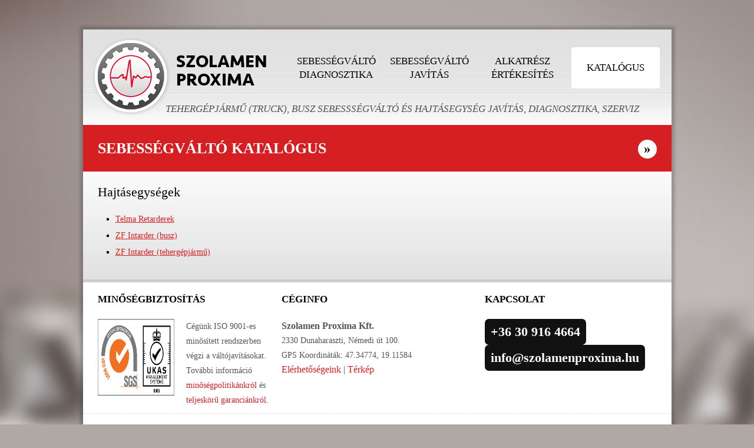

--- FILE ---
content_type: text/html; charset=UTF-8
request_url: https://www.szolamensziget.hu/katalogus/hajtasegysegek
body_size: 7485
content:
<!DOCTYPE html>
<html dir="ltr" lang="hu" prefix="og: https://ogp.me/ns#">
<head>
<meta charset="UTF-8">
<title>Hajtásegységek | Szolamen Proxima Kft, SzigetszentmiklósSzolamen Proxima Kft, Szigetszentmiklós</title>
<meta name="viewport" content="width=device-width, minimumscale=1.0, maximum-scale=1.0, initial-scale=1.0">
<link rel="icon" href="https://www.szolamensziget.hu/wp-content/themes/szolamensziget/img/favicon.ico">
<link rel="apple-touch-icon" sizes="114x114" href="https://www.szolamensziget.hu/wp-content/themes/szolamensziget/img/apple-touch-icon-114x114.png">
<link rel="apple-touch-icon" sizes="72x72" href="https://www.szolamensziget.hu/wp-content/themes/szolamensziget/img/apple-touch-icon-72x72.png">
<link rel="apple-touch-icon" sizes="57x57" href="https://www.szolamensziget.hu/wp-content/themes/szolamensziget/img/apple-touch-icon-57x57.png">
<link rel="apple-touch-icon" href="https://www.szolamensziget.hu/wp-content/themes/szolamensziget/img/apple-touch-icon-57x57.png">
<link rel="stylesheet" href="https://www.szolamensziget.hu/wp-content/themes/szolamensziget/style.css" type="text/css" media="screen">
<link rel="stylesheet" href="/promo/style.css" type="text/css" media="screen">
<link rel="stylesheet" href="https://www.szolamensziget.hu/wp-content/themes/szolamensziget/print.css" type="text/css" media="print">
<link rel="stylesheet" href="https://www.szolamensziget.hu/wp-content/themes/szolamensziget/nivo-slider/nivo-slider.css" type="text/css" media="screen">
<link rel="stylesheet" href="https://www.szolamensziget.hu/wp-content/themes/szolamensziget/nivo-slider/themes/szolamen/default.css" type="text/css" media="screen">


		<!-- All in One SEO 4.9.3 - aioseo.com -->
	<meta name="robots" content="max-image-preview:large" />
	<link rel="canonical" href="https://www.szolamensziget.hu/katalogus/hajtasegysegek" />
	<meta name="generator" content="All in One SEO (AIOSEO) 4.9.3" />
		<meta property="og:locale" content="hu_HU" />
		<meta property="og:site_name" content="Szolamen Proxima Kft, Szigetszentmiklós | Tehergépjármű (Truck), busz sebessségváltó és hajtásegység javítás, diagnosztika, szerviz" />
		<meta property="og:type" content="article" />
		<meta property="og:title" content="Hajtásegységek | Szolamen Proxima Kft, Szigetszentmiklós" />
		<meta property="og:url" content="https://www.szolamensziget.hu/katalogus/hajtasegysegek" />
		<meta property="article:published_time" content="2013-08-28T18:03:14+00:00" />
		<meta property="article:modified_time" content="2013-09-03T12:27:47+00:00" />
		<meta name="twitter:card" content="summary" />
		<meta name="twitter:title" content="Hajtásegységek | Szolamen Proxima Kft, Szigetszentmiklós" />
		<script type="application/ld+json" class="aioseo-schema">
			{"@context":"https:\/\/schema.org","@graph":[{"@type":"BreadcrumbList","@id":"https:\/\/www.szolamensziget.hu\/katalogus\/hajtasegysegek#breadcrumblist","itemListElement":[{"@type":"ListItem","@id":"https:\/\/www.szolamensziget.hu#listItem","position":1,"name":"Home","item":"https:\/\/www.szolamensziget.hu","nextItem":{"@type":"ListItem","@id":"https:\/\/www.szolamensziget.hu\/katalogus#listItem","name":"Sebess\u00e9gv\u00e1lt\u00f3 Katal\u00f3gus"}},{"@type":"ListItem","@id":"https:\/\/www.szolamensziget.hu\/katalogus#listItem","position":2,"name":"Sebess\u00e9gv\u00e1lt\u00f3 Katal\u00f3gus","item":"https:\/\/www.szolamensziget.hu\/katalogus","nextItem":{"@type":"ListItem","@id":"https:\/\/www.szolamensziget.hu\/katalogus\/hajtasegysegek#listItem","name":"Hajt\u00e1segys\u00e9gek"},"previousItem":{"@type":"ListItem","@id":"https:\/\/www.szolamensziget.hu#listItem","name":"Home"}},{"@type":"ListItem","@id":"https:\/\/www.szolamensziget.hu\/katalogus\/hajtasegysegek#listItem","position":3,"name":"Hajt\u00e1segys\u00e9gek","previousItem":{"@type":"ListItem","@id":"https:\/\/www.szolamensziget.hu\/katalogus#listItem","name":"Sebess\u00e9gv\u00e1lt\u00f3 Katal\u00f3gus"}}]},{"@type":"Organization","@id":"https:\/\/www.szolamensziget.hu\/#organization","name":"Szolamen Proxima Kft, Szigetszentmikl\u00f3s","description":"Teherg\u00e9pj\u00e1rm\u0171 (Truck), busz sebesss\u00e9gv\u00e1lt\u00f3 \u00e9s hajt\u00e1segys\u00e9g jav\u00edt\u00e1s, diagnosztika, szerviz","url":"https:\/\/www.szolamensziget.hu\/"},{"@type":"WebPage","@id":"https:\/\/www.szolamensziget.hu\/katalogus\/hajtasegysegek#webpage","url":"https:\/\/www.szolamensziget.hu\/katalogus\/hajtasegysegek","name":"Hajt\u00e1segys\u00e9gek | Szolamen Proxima Kft, Szigetszentmikl\u00f3s","inLanguage":"hu-HU","isPartOf":{"@id":"https:\/\/www.szolamensziget.hu\/#website"},"breadcrumb":{"@id":"https:\/\/www.szolamensziget.hu\/katalogus\/hajtasegysegek#breadcrumblist"},"datePublished":"2013-08-28T20:03:14+02:00","dateModified":"2013-09-03T14:27:47+02:00"},{"@type":"WebSite","@id":"https:\/\/www.szolamensziget.hu\/#website","url":"https:\/\/www.szolamensziget.hu\/","name":"Szolamen Sziget Kft, Szigetszentmikl\u00f3s","description":"Teherg\u00e9pj\u00e1rm\u0171 (Truck), busz sebesss\u00e9gv\u00e1lt\u00f3 \u00e9s hajt\u00e1segys\u00e9g jav\u00edt\u00e1s, diagnosztika, szerviz","inLanguage":"hu-HU","publisher":{"@id":"https:\/\/www.szolamensziget.hu\/#organization"}}]}
		</script>
		<!-- All in One SEO -->

<link rel="alternate" title="oEmbed (JSON)" type="application/json+oembed" href="https://www.szolamensziget.hu/wp-json/oembed/1.0/embed?url=https%3A%2F%2Fwww.szolamensziget.hu%2Fkatalogus%2Fhajtasegysegek" />
<link rel="alternate" title="oEmbed (XML)" type="text/xml+oembed" href="https://www.szolamensziget.hu/wp-json/oembed/1.0/embed?url=https%3A%2F%2Fwww.szolamensziget.hu%2Fkatalogus%2Fhajtasegysegek&#038;format=xml" />
<style id='wp-img-auto-sizes-contain-inline-css' type='text/css'>
img:is([sizes=auto i],[sizes^="auto," i]){contain-intrinsic-size:3000px 1500px}
/*# sourceURL=wp-img-auto-sizes-contain-inline-css */
</style>
<style id='wp-emoji-styles-inline-css' type='text/css'>

	img.wp-smiley, img.emoji {
		display: inline !important;
		border: none !important;
		box-shadow: none !important;
		height: 1em !important;
		width: 1em !important;
		margin: 0 0.07em !important;
		vertical-align: -0.1em !important;
		background: none !important;
		padding: 0 !important;
	}
/*# sourceURL=wp-emoji-styles-inline-css */
</style>
<style id='wp-block-library-inline-css' type='text/css'>
:root{--wp-block-synced-color:#7a00df;--wp-block-synced-color--rgb:122,0,223;--wp-bound-block-color:var(--wp-block-synced-color);--wp-editor-canvas-background:#ddd;--wp-admin-theme-color:#007cba;--wp-admin-theme-color--rgb:0,124,186;--wp-admin-theme-color-darker-10:#006ba1;--wp-admin-theme-color-darker-10--rgb:0,107,160.5;--wp-admin-theme-color-darker-20:#005a87;--wp-admin-theme-color-darker-20--rgb:0,90,135;--wp-admin-border-width-focus:2px}@media (min-resolution:192dpi){:root{--wp-admin-border-width-focus:1.5px}}.wp-element-button{cursor:pointer}:root .has-very-light-gray-background-color{background-color:#eee}:root .has-very-dark-gray-background-color{background-color:#313131}:root .has-very-light-gray-color{color:#eee}:root .has-very-dark-gray-color{color:#313131}:root .has-vivid-green-cyan-to-vivid-cyan-blue-gradient-background{background:linear-gradient(135deg,#00d084,#0693e3)}:root .has-purple-crush-gradient-background{background:linear-gradient(135deg,#34e2e4,#4721fb 50%,#ab1dfe)}:root .has-hazy-dawn-gradient-background{background:linear-gradient(135deg,#faaca8,#dad0ec)}:root .has-subdued-olive-gradient-background{background:linear-gradient(135deg,#fafae1,#67a671)}:root .has-atomic-cream-gradient-background{background:linear-gradient(135deg,#fdd79a,#004a59)}:root .has-nightshade-gradient-background{background:linear-gradient(135deg,#330968,#31cdcf)}:root .has-midnight-gradient-background{background:linear-gradient(135deg,#020381,#2874fc)}:root{--wp--preset--font-size--normal:16px;--wp--preset--font-size--huge:42px}.has-regular-font-size{font-size:1em}.has-larger-font-size{font-size:2.625em}.has-normal-font-size{font-size:var(--wp--preset--font-size--normal)}.has-huge-font-size{font-size:var(--wp--preset--font-size--huge)}.has-text-align-center{text-align:center}.has-text-align-left{text-align:left}.has-text-align-right{text-align:right}.has-fit-text{white-space:nowrap!important}#end-resizable-editor-section{display:none}.aligncenter{clear:both}.items-justified-left{justify-content:flex-start}.items-justified-center{justify-content:center}.items-justified-right{justify-content:flex-end}.items-justified-space-between{justify-content:space-between}.screen-reader-text{border:0;clip-path:inset(50%);height:1px;margin:-1px;overflow:hidden;padding:0;position:absolute;width:1px;word-wrap:normal!important}.screen-reader-text:focus{background-color:#ddd;clip-path:none;color:#444;display:block;font-size:1em;height:auto;left:5px;line-height:normal;padding:15px 23px 14px;text-decoration:none;top:5px;width:auto;z-index:100000}html :where(.has-border-color){border-style:solid}html :where([style*=border-top-color]){border-top-style:solid}html :where([style*=border-right-color]){border-right-style:solid}html :where([style*=border-bottom-color]){border-bottom-style:solid}html :where([style*=border-left-color]){border-left-style:solid}html :where([style*=border-width]){border-style:solid}html :where([style*=border-top-width]){border-top-style:solid}html :where([style*=border-right-width]){border-right-style:solid}html :where([style*=border-bottom-width]){border-bottom-style:solid}html :where([style*=border-left-width]){border-left-style:solid}html :where(img[class*=wp-image-]){height:auto;max-width:100%}:where(figure){margin:0 0 1em}html :where(.is-position-sticky){--wp-admin--admin-bar--position-offset:var(--wp-admin--admin-bar--height,0px)}@media screen and (max-width:600px){html :where(.is-position-sticky){--wp-admin--admin-bar--position-offset:0px}}

/*# sourceURL=wp-block-library-inline-css */
</style><style id='global-styles-inline-css' type='text/css'>
:root{--wp--preset--aspect-ratio--square: 1;--wp--preset--aspect-ratio--4-3: 4/3;--wp--preset--aspect-ratio--3-4: 3/4;--wp--preset--aspect-ratio--3-2: 3/2;--wp--preset--aspect-ratio--2-3: 2/3;--wp--preset--aspect-ratio--16-9: 16/9;--wp--preset--aspect-ratio--9-16: 9/16;--wp--preset--color--black: #000000;--wp--preset--color--cyan-bluish-gray: #abb8c3;--wp--preset--color--white: #ffffff;--wp--preset--color--pale-pink: #f78da7;--wp--preset--color--vivid-red: #cf2e2e;--wp--preset--color--luminous-vivid-orange: #ff6900;--wp--preset--color--luminous-vivid-amber: #fcb900;--wp--preset--color--light-green-cyan: #7bdcb5;--wp--preset--color--vivid-green-cyan: #00d084;--wp--preset--color--pale-cyan-blue: #8ed1fc;--wp--preset--color--vivid-cyan-blue: #0693e3;--wp--preset--color--vivid-purple: #9b51e0;--wp--preset--gradient--vivid-cyan-blue-to-vivid-purple: linear-gradient(135deg,rgb(6,147,227) 0%,rgb(155,81,224) 100%);--wp--preset--gradient--light-green-cyan-to-vivid-green-cyan: linear-gradient(135deg,rgb(122,220,180) 0%,rgb(0,208,130) 100%);--wp--preset--gradient--luminous-vivid-amber-to-luminous-vivid-orange: linear-gradient(135deg,rgb(252,185,0) 0%,rgb(255,105,0) 100%);--wp--preset--gradient--luminous-vivid-orange-to-vivid-red: linear-gradient(135deg,rgb(255,105,0) 0%,rgb(207,46,46) 100%);--wp--preset--gradient--very-light-gray-to-cyan-bluish-gray: linear-gradient(135deg,rgb(238,238,238) 0%,rgb(169,184,195) 100%);--wp--preset--gradient--cool-to-warm-spectrum: linear-gradient(135deg,rgb(74,234,220) 0%,rgb(151,120,209) 20%,rgb(207,42,186) 40%,rgb(238,44,130) 60%,rgb(251,105,98) 80%,rgb(254,248,76) 100%);--wp--preset--gradient--blush-light-purple: linear-gradient(135deg,rgb(255,206,236) 0%,rgb(152,150,240) 100%);--wp--preset--gradient--blush-bordeaux: linear-gradient(135deg,rgb(254,205,165) 0%,rgb(254,45,45) 50%,rgb(107,0,62) 100%);--wp--preset--gradient--luminous-dusk: linear-gradient(135deg,rgb(255,203,112) 0%,rgb(199,81,192) 50%,rgb(65,88,208) 100%);--wp--preset--gradient--pale-ocean: linear-gradient(135deg,rgb(255,245,203) 0%,rgb(182,227,212) 50%,rgb(51,167,181) 100%);--wp--preset--gradient--electric-grass: linear-gradient(135deg,rgb(202,248,128) 0%,rgb(113,206,126) 100%);--wp--preset--gradient--midnight: linear-gradient(135deg,rgb(2,3,129) 0%,rgb(40,116,252) 100%);--wp--preset--font-size--small: 13px;--wp--preset--font-size--medium: 20px;--wp--preset--font-size--large: 36px;--wp--preset--font-size--x-large: 42px;--wp--preset--spacing--20: 0.44rem;--wp--preset--spacing--30: 0.67rem;--wp--preset--spacing--40: 1rem;--wp--preset--spacing--50: 1.5rem;--wp--preset--spacing--60: 2.25rem;--wp--preset--spacing--70: 3.38rem;--wp--preset--spacing--80: 5.06rem;--wp--preset--shadow--natural: 6px 6px 9px rgba(0, 0, 0, 0.2);--wp--preset--shadow--deep: 12px 12px 50px rgba(0, 0, 0, 0.4);--wp--preset--shadow--sharp: 6px 6px 0px rgba(0, 0, 0, 0.2);--wp--preset--shadow--outlined: 6px 6px 0px -3px rgb(255, 255, 255), 6px 6px rgb(0, 0, 0);--wp--preset--shadow--crisp: 6px 6px 0px rgb(0, 0, 0);}:where(.is-layout-flex){gap: 0.5em;}:where(.is-layout-grid){gap: 0.5em;}body .is-layout-flex{display: flex;}.is-layout-flex{flex-wrap: wrap;align-items: center;}.is-layout-flex > :is(*, div){margin: 0;}body .is-layout-grid{display: grid;}.is-layout-grid > :is(*, div){margin: 0;}:where(.wp-block-columns.is-layout-flex){gap: 2em;}:where(.wp-block-columns.is-layout-grid){gap: 2em;}:where(.wp-block-post-template.is-layout-flex){gap: 1.25em;}:where(.wp-block-post-template.is-layout-grid){gap: 1.25em;}.has-black-color{color: var(--wp--preset--color--black) !important;}.has-cyan-bluish-gray-color{color: var(--wp--preset--color--cyan-bluish-gray) !important;}.has-white-color{color: var(--wp--preset--color--white) !important;}.has-pale-pink-color{color: var(--wp--preset--color--pale-pink) !important;}.has-vivid-red-color{color: var(--wp--preset--color--vivid-red) !important;}.has-luminous-vivid-orange-color{color: var(--wp--preset--color--luminous-vivid-orange) !important;}.has-luminous-vivid-amber-color{color: var(--wp--preset--color--luminous-vivid-amber) !important;}.has-light-green-cyan-color{color: var(--wp--preset--color--light-green-cyan) !important;}.has-vivid-green-cyan-color{color: var(--wp--preset--color--vivid-green-cyan) !important;}.has-pale-cyan-blue-color{color: var(--wp--preset--color--pale-cyan-blue) !important;}.has-vivid-cyan-blue-color{color: var(--wp--preset--color--vivid-cyan-blue) !important;}.has-vivid-purple-color{color: var(--wp--preset--color--vivid-purple) !important;}.has-black-background-color{background-color: var(--wp--preset--color--black) !important;}.has-cyan-bluish-gray-background-color{background-color: var(--wp--preset--color--cyan-bluish-gray) !important;}.has-white-background-color{background-color: var(--wp--preset--color--white) !important;}.has-pale-pink-background-color{background-color: var(--wp--preset--color--pale-pink) !important;}.has-vivid-red-background-color{background-color: var(--wp--preset--color--vivid-red) !important;}.has-luminous-vivid-orange-background-color{background-color: var(--wp--preset--color--luminous-vivid-orange) !important;}.has-luminous-vivid-amber-background-color{background-color: var(--wp--preset--color--luminous-vivid-amber) !important;}.has-light-green-cyan-background-color{background-color: var(--wp--preset--color--light-green-cyan) !important;}.has-vivid-green-cyan-background-color{background-color: var(--wp--preset--color--vivid-green-cyan) !important;}.has-pale-cyan-blue-background-color{background-color: var(--wp--preset--color--pale-cyan-blue) !important;}.has-vivid-cyan-blue-background-color{background-color: var(--wp--preset--color--vivid-cyan-blue) !important;}.has-vivid-purple-background-color{background-color: var(--wp--preset--color--vivid-purple) !important;}.has-black-border-color{border-color: var(--wp--preset--color--black) !important;}.has-cyan-bluish-gray-border-color{border-color: var(--wp--preset--color--cyan-bluish-gray) !important;}.has-white-border-color{border-color: var(--wp--preset--color--white) !important;}.has-pale-pink-border-color{border-color: var(--wp--preset--color--pale-pink) !important;}.has-vivid-red-border-color{border-color: var(--wp--preset--color--vivid-red) !important;}.has-luminous-vivid-orange-border-color{border-color: var(--wp--preset--color--luminous-vivid-orange) !important;}.has-luminous-vivid-amber-border-color{border-color: var(--wp--preset--color--luminous-vivid-amber) !important;}.has-light-green-cyan-border-color{border-color: var(--wp--preset--color--light-green-cyan) !important;}.has-vivid-green-cyan-border-color{border-color: var(--wp--preset--color--vivid-green-cyan) !important;}.has-pale-cyan-blue-border-color{border-color: var(--wp--preset--color--pale-cyan-blue) !important;}.has-vivid-cyan-blue-border-color{border-color: var(--wp--preset--color--vivid-cyan-blue) !important;}.has-vivid-purple-border-color{border-color: var(--wp--preset--color--vivid-purple) !important;}.has-vivid-cyan-blue-to-vivid-purple-gradient-background{background: var(--wp--preset--gradient--vivid-cyan-blue-to-vivid-purple) !important;}.has-light-green-cyan-to-vivid-green-cyan-gradient-background{background: var(--wp--preset--gradient--light-green-cyan-to-vivid-green-cyan) !important;}.has-luminous-vivid-amber-to-luminous-vivid-orange-gradient-background{background: var(--wp--preset--gradient--luminous-vivid-amber-to-luminous-vivid-orange) !important;}.has-luminous-vivid-orange-to-vivid-red-gradient-background{background: var(--wp--preset--gradient--luminous-vivid-orange-to-vivid-red) !important;}.has-very-light-gray-to-cyan-bluish-gray-gradient-background{background: var(--wp--preset--gradient--very-light-gray-to-cyan-bluish-gray) !important;}.has-cool-to-warm-spectrum-gradient-background{background: var(--wp--preset--gradient--cool-to-warm-spectrum) !important;}.has-blush-light-purple-gradient-background{background: var(--wp--preset--gradient--blush-light-purple) !important;}.has-blush-bordeaux-gradient-background{background: var(--wp--preset--gradient--blush-bordeaux) !important;}.has-luminous-dusk-gradient-background{background: var(--wp--preset--gradient--luminous-dusk) !important;}.has-pale-ocean-gradient-background{background: var(--wp--preset--gradient--pale-ocean) !important;}.has-electric-grass-gradient-background{background: var(--wp--preset--gradient--electric-grass) !important;}.has-midnight-gradient-background{background: var(--wp--preset--gradient--midnight) !important;}.has-small-font-size{font-size: var(--wp--preset--font-size--small) !important;}.has-medium-font-size{font-size: var(--wp--preset--font-size--medium) !important;}.has-large-font-size{font-size: var(--wp--preset--font-size--large) !important;}.has-x-large-font-size{font-size: var(--wp--preset--font-size--x-large) !important;}
/*# sourceURL=global-styles-inline-css */
</style>

<style id='classic-theme-styles-inline-css' type='text/css'>
/*! This file is auto-generated */
.wp-block-button__link{color:#fff;background-color:#32373c;border-radius:9999px;box-shadow:none;text-decoration:none;padding:calc(.667em + 2px) calc(1.333em + 2px);font-size:1.125em}.wp-block-file__button{background:#32373c;color:#fff;text-decoration:none}
/*# sourceURL=/wp-includes/css/classic-themes.min.css */
</style>
<link rel="https://api.w.org/" href="https://www.szolamensziget.hu/wp-json/" /><link rel="alternate" title="JSON" type="application/json" href="https://www.szolamensziget.hu/wp-json/wp/v2/pages/753" /><link rel='shortlink' href='https://www.szolamensziget.hu/?p=753' />

<!-- <script src="/promo/script.js"></script> -->
<script src="https://www.szolamensziget.hu/wp-content/themes/szolamensziget/js/default.js"></script>
<script src="https://www.szolamensziget.hu/wp-content/themes/szolamensziget/nivo-slider/jquery.nivo.slider.pack.js"></script>

<!-- Google tag (gtag.js) -->
<script async src="https://www.googletagmanager.com/gtag/js?id=G-FKLPXV1BG1"></script>
<script>
  window.dataLayer = window.dataLayer || [];
  function gtag(){dataLayer.push(arguments);}
  gtag('js', new Date());

  gtag('config', 'G-FKLPXV1BG1');
</script>

</head>

<body>

<div id="promo_wrapper"></div>

<div id="wrapper">

<div id="header">

<div id="header_logo"><a href="/" title="Szolamen Proxima Kft, Szigetszentmiklós"><img src="https://www.szolamensziget.hu/wp-content/themes/szolamensziget/img/szolamensziget_logo.png" alt="" ></a></div>

<div id="header_call_wrapper">
<div id="header_call">
<a href="tel:+36309164664" ><span>Hívás</span></a>
<a href="http://maps.google.hu/maps?daddr=47.34774,+19.11584&hl=hu&z=14" ><span>Térkép</span></a>
</div>
<div class="clear"></div>
</div>

<div id="header_menu">
<ul>
<li id="menu-item-12" class="menu-item menu-item-type-post_type menu-item-object-page menu-item-12"><a href="https://www.szolamensziget.hu/sebessegvalto-diagnosztika">Sebességváltó diagnosztika</a></li>
<li id="menu-item-11" class="menu-item menu-item-type-post_type menu-item-object-page menu-item-11"><a href="https://www.szolamensziget.hu/sebessegvalto-javitas">Sebességváltó javítás</a></li>
<li id="menu-item-10" class="menu-item menu-item-type-post_type menu-item-object-page menu-item-10"><a href="https://www.szolamensziget.hu/sebessegvalto-alkatreszek">Alkatrész értékesítés</a></li>
<li id="menu-item-44" class="menu-item menu-item-type-post_type menu-item-object-page current-page-ancestor menu-item-44"><a href="https://www.szolamensziget.hu/katalogus">Katalógus</a></li>
<div class="clear"></div>
</ul>
</div>

<div id="header_clear_1" class="clear"></div>

<div id="header_promo">Tehergépjármű (Truck), busz sebessségváltó és hajtásegység javítás, diagnosztika, szerviz</div>

<div id="header_clear_2" class="clear"></div>

</div> <!-- #end.header -->

<div id="content">




<h1><span id="katalogus_cime">Sebességváltó katalógus</span><span id="katalogus_lista"><a href="/katalogus">&raquo;</a></span><span class="clear"></span></h1>

<div id="page_title_sticky" class="hajtasegysegek"><span>Hajtásegységek</span></div>

<div id="page" class="page-753 page-katalogus/hajtasegysegek  page-parent-katalogus">


<h3>Hajtásegységek</h3><div class="pagelist-katalogus/hajtasegysegek">
<ul>
<li><a href="https://www.szolamensziget.hu/?page_id=755">Telma Retarderek</a></li>
<li><a href="https://www.szolamensziget.hu/?page_id=757">ZF Intarder (busz)</a></li>
<li><a href="https://www.szolamensziget.hu/?page_id=767">ZF Intarder (tehergépjármű)</a></li>
</ul>
</div>


<div class="clear"></div>

</div>





<div class="clear"></div>

</div> <!-- #end.content -->

<div id="footer_info">
<table style="width: 100%;" cellspacing="0" cellpadding="0" border="0">
<thead>
<tr>
<th style="width: 35%; vertical-align: top;" scope="col">MINŐSÉGBIZTOSÍTÁS</th>
<th style="width: 40%; vertical-align: top;" scope="col">CÉGINFO</th>
<th style="width: 25%; vertical-align: top;" scope="col">KAPCSOLAT</th>
</tr>
</thead>
<tbody>
<tr>
<td style="width: 35%; vertical-align: top;"><img class="size-full wp-image-1061 alignleft" title="" src="https://www.szolamensziget.hu/media/SGS_ISO_9001_UKAS_TCL_LR.jpg" alt="" width="130" height="130"><span style="font-size: 14px;">Cégünk ISO 9001-es minősített rendszerben végzi a váltójavításokat. További információ<a href="/garancia"> minőségpolitikánkról</a> és <a href="/garancia">teljeskörű garanciánkról</a>.</span></td>
<td style="width: 40%; vertical-align: top;">
<ul>
 	<li><strong>Szolamen Proxima Kft.</strong></li>
 	<li><span style="font-size: 14px;">2330 Dunaharaszti, Némedi út 100.</li>
 	<li><span style="font-size: 14px;">GPS Koordináták: 47.34774, 19.11584</span></li>
 	<li><a href="/kapcsolat">Elérhetőségeink</a> | <a href="/terkep">Térkép</a></li>
</ul>
</td>
<td style="width: 25%; vertical-align: top;"><a href="#"><span id="footer_c_tel">+36 30 916 4664</span></a>


<!-- NX JS Email for Wordpress -->
<script type="text/javascript"><!--
 var o1a30bb = "szolamenp rox|ima.hu"; var aeef067 = "inf |o"; var v91571f = "@";
 aeef067=aeef067.replace("|",""); o1a30bb=o1a30bb.replace("|","");  aeef067=aeef067.replace(" ",""); o1a30bb=o1a30bb.replace(" ",""); 
 document.write("<a href=\"mailto:"+aeef067+v91571f+o1a30bb+"\" class=\"nx_email\">"+aeef067+v91571f+o1a30bb+"</a>");
--></script>
<!-- NX JS Email for Wordpress -->

</td>
</tr>
</tbody>
</table></div>

<div id="footer_brands">
<p>
	7.5 tonna össztömeg feletti jármű minden típusú sebességváltó javítása
</p>
</div>

<div id="footer_menu">
<ul>
<li id="menu-item-45" class="menu-item menu-item-type-post_type menu-item-object-page menu-item-home menu-item-45"><a href="https://www.szolamensziget.hu/"><span>Főoldal</span></a></li>
<li id="menu-item-49" class="menu-item menu-item-type-post_type menu-item-object-page menu-item-49"><a href="https://www.szolamensziget.hu/rolunk"><span>Így dolgozunk</span></a></li>
<li id="menu-item-214" class="menu-item menu-item-type-post_type menu-item-object-page menu-item-214"><a href="https://www.szolamensziget.hu/szolamen-sziget"><span>Telephely</span></a></li>
<li id="menu-item-811" class="menu-item menu-item-type-post_type menu-item-object-page menu-item-811"><a href="https://www.szolamensziget.hu/videotar"><span>Videótár</span></a></li>
<li id="menu-item-124" class="menu-item menu-item-type-post_type menu-item-object-page menu-item-124"><a href="https://www.szolamensziget.hu/garancia"><span>Garancia</span></a></li>
<li id="menu-item-71" class="menu-item menu-item-type-post_type menu-item-object-page menu-item-71"><a href="https://www.szolamensziget.hu/referenciaink"><span>Referenciáink</span></a></li>
<li id="menu-item-122" class="menu-item menu-item-type-post_type menu-item-object-page current-page-ancestor menu-item-122"><a href="https://www.szolamensziget.hu/katalogus"><span>Katalógus</span></a></li>
<li id="menu-item-1028" class="menu-item menu-item-type-post_type menu-item-object-page menu-item-1028"><a href="https://www.szolamensziget.hu/ugyfelkapu"><span>Ügyfélkapu</span></a></li>
<li id="menu-item-116" class="menu-item menu-item-type-post_type menu-item-object-page menu-item-116"><a href="https://www.szolamensziget.hu/kapcsolat"><span>Kapcsolat</span></a></li>
</ul>
</div>

<div id="footer_credits">
<p style="text-align: center;">
	(c) 2025 Szolamen Proxima Kft | Sebességváltó felújítás, diagnosztika, szervíz
</p>
</div>

</div> <!-- end wrapper -->

<script type="speculationrules">
{"prefetch":[{"source":"document","where":{"and":[{"href_matches":"/*"},{"not":{"href_matches":["/wp-*.php","/wp-admin/*","/media/*","/wp-content/*","/wp-content/plugins/*","/wp-content/themes/szolamensziget/*","/*\\?(.+)"]}},{"not":{"selector_matches":"a[rel~=\"nofollow\"]"}},{"not":{"selector_matches":".no-prefetch, .no-prefetch a"}}]},"eagerness":"conservative"}]}
</script>
<script id="wp-emoji-settings" type="application/json">
{"baseUrl":"https://s.w.org/images/core/emoji/17.0.2/72x72/","ext":".png","svgUrl":"https://s.w.org/images/core/emoji/17.0.2/svg/","svgExt":".svg","source":{"concatemoji":"https://www.szolamensziget.hu/wp-includes/js/wp-emoji-release.min.js?ver=6.9"}}
</script>
<script type="module">
/* <![CDATA[ */
/*! This file is auto-generated */
const a=JSON.parse(document.getElementById("wp-emoji-settings").textContent),o=(window._wpemojiSettings=a,"wpEmojiSettingsSupports"),s=["flag","emoji"];function i(e){try{var t={supportTests:e,timestamp:(new Date).valueOf()};sessionStorage.setItem(o,JSON.stringify(t))}catch(e){}}function c(e,t,n){e.clearRect(0,0,e.canvas.width,e.canvas.height),e.fillText(t,0,0);t=new Uint32Array(e.getImageData(0,0,e.canvas.width,e.canvas.height).data);e.clearRect(0,0,e.canvas.width,e.canvas.height),e.fillText(n,0,0);const a=new Uint32Array(e.getImageData(0,0,e.canvas.width,e.canvas.height).data);return t.every((e,t)=>e===a[t])}function p(e,t){e.clearRect(0,0,e.canvas.width,e.canvas.height),e.fillText(t,0,0);var n=e.getImageData(16,16,1,1);for(let e=0;e<n.data.length;e++)if(0!==n.data[e])return!1;return!0}function u(e,t,n,a){switch(t){case"flag":return n(e,"\ud83c\udff3\ufe0f\u200d\u26a7\ufe0f","\ud83c\udff3\ufe0f\u200b\u26a7\ufe0f")?!1:!n(e,"\ud83c\udde8\ud83c\uddf6","\ud83c\udde8\u200b\ud83c\uddf6")&&!n(e,"\ud83c\udff4\udb40\udc67\udb40\udc62\udb40\udc65\udb40\udc6e\udb40\udc67\udb40\udc7f","\ud83c\udff4\u200b\udb40\udc67\u200b\udb40\udc62\u200b\udb40\udc65\u200b\udb40\udc6e\u200b\udb40\udc67\u200b\udb40\udc7f");case"emoji":return!a(e,"\ud83e\u1fac8")}return!1}function f(e,t,n,a){let r;const o=(r="undefined"!=typeof WorkerGlobalScope&&self instanceof WorkerGlobalScope?new OffscreenCanvas(300,150):document.createElement("canvas")).getContext("2d",{willReadFrequently:!0}),s=(o.textBaseline="top",o.font="600 32px Arial",{});return e.forEach(e=>{s[e]=t(o,e,n,a)}),s}function r(e){var t=document.createElement("script");t.src=e,t.defer=!0,document.head.appendChild(t)}a.supports={everything:!0,everythingExceptFlag:!0},new Promise(t=>{let n=function(){try{var e=JSON.parse(sessionStorage.getItem(o));if("object"==typeof e&&"number"==typeof e.timestamp&&(new Date).valueOf()<e.timestamp+604800&&"object"==typeof e.supportTests)return e.supportTests}catch(e){}return null}();if(!n){if("undefined"!=typeof Worker&&"undefined"!=typeof OffscreenCanvas&&"undefined"!=typeof URL&&URL.createObjectURL&&"undefined"!=typeof Blob)try{var e="postMessage("+f.toString()+"("+[JSON.stringify(s),u.toString(),c.toString(),p.toString()].join(",")+"));",a=new Blob([e],{type:"text/javascript"});const r=new Worker(URL.createObjectURL(a),{name:"wpTestEmojiSupports"});return void(r.onmessage=e=>{i(n=e.data),r.terminate(),t(n)})}catch(e){}i(n=f(s,u,c,p))}t(n)}).then(e=>{for(const n in e)a.supports[n]=e[n],a.supports.everything=a.supports.everything&&a.supports[n],"flag"!==n&&(a.supports.everythingExceptFlag=a.supports.everythingExceptFlag&&a.supports[n]);var t;a.supports.everythingExceptFlag=a.supports.everythingExceptFlag&&!a.supports.flag,a.supports.everything||((t=a.source||{}).concatemoji?r(t.concatemoji):t.wpemoji&&t.twemoji&&(r(t.twemoji),r(t.wpemoji)))});
//# sourceURL=https://www.szolamensziget.hu/wp-includes/js/wp-emoji-loader.min.js
/* ]]> */
</script>

</body>
</html>


--- FILE ---
content_type: text/css
request_url: https://www.szolamensziget.hu/wp-content/themes/szolamensziget/style.css
body_size: 3563
content:
/*
Theme Name: szolamensziget
Theme URI: http://www.szolamensziget.hu
Description: Wordpress sablon a Szolamen Sziget weboldalához
Version: 0.1
*/

/* css.reset */

/* http://meyerweb.com/eric/tools/css/reset/ v2.0 | 20110126 License: none (public domain) */
html,body,div,span,applet,object,iframe,h1,h2,h3,h4,h5,h6,p,blockquote,pre,a,abbr,acronym,address,big,cite,code,del,dfn,em,img,ins,kbd,q,s,samp,small,strike,strong,sub,sup,tt,var,b,u,i,center,dl,dt,dd,ol,ul,li,fieldset,form,label,legend,table,caption,tbody,tfoot,thead,tr,th,td,#page,aside,canvas,details,embed,figure,figcaption,footer,#header,hgroup,menu,nav,output,ruby,section,summary,time,mark,audio,video{margin:0;padding:0;border:0;font-size:100%;font:inherit;vertical-align:baseline}#page,aside,details,figcaption,figure,footer,#header,hgroup,menu,nav,section{display:block}body{line-height:1}ol,ul{list-style:none}blockquote,q{quotes:none}blockquote:before,blockquote:after,q:before,q:after{content:'';content:none}table{border-collapse:collapse;border-spacing:0}

/* css.defaults */

body{background:#90817c;font-family:tahoma;font-size:13px;color:#000}
.clear,.clearer{clear:both}
.last-item{border-right:0}
.first-item{border-left:0}
strong,b{font-weight:bold}
p{margin-bottom:7px}
a{outline:0;color: #414E6B;}

::selection { background: #f55254; color: #fff; padding: 4px; }
::-moz-selection { background: #f55254; color: #fff; padding: 4px; }

/* elements */

body {
  background: #b0a8a5 url(img/body_bg.jpg) no-repeat;
  background-attachment:fixed;
  background-position: center top;
  text-align: center;
}

h1 {
  background-color: #d61f22;
  color: #fff;
  font-size: 26px;
  text-transform: uppercase;
  padding: 20px 25px 20px 25px;
  font-weight: bold;
  line-height: 150%;
  text-align: left !important;
  margin-bottom: 15px;
}

#page_title_sticky {
  position: fixed;
  top: 0;
  width: 999px;
  visibility: hidden;
  background-color: #d61f22;
	zoom: 1;
	filter: alpha(opacity=95);
	opacity: 0.95;
	border-bottom: 5px solid #fff;
	z-index: 9999;
}

#page_title_sticky span {
  display: block;
  padding: 20px 25px 20px 25px;
  color: #fff;
  font-size: 26px;
  text-transform: uppercase;
  font-weight: bold;
  line-height: 150%;
  text-align: right !important;
  background: url(img/szolamensziget_logo_2.png) no-repeat;
  background-size: auto 95%;
  background-position: 15px center;
}

h1.kiterjesztett-garancia, #page_title_sticky.kiterjesztett-garancia {
  background-color: #b2c96c;
}

/* containers */

/*
#kitgar {
  display: none;
  position: relative;
  top: -36px;
  right: 0;
}

#kitgar a {
  background-color: #fff602;
  color: #000;
  border-bottom: 1px solid #e0da2a;
  text-decoration: none;
  display: table;
  height: 35px;
  font-size: 15px;
}

#kitgar a span {
  display: table-cell;
  vertical-align: middle;
  padding: 0 20px;
}

#kitgar a:hover {
  color: #fff602;
  background-color: #000;
  transition: all 0.5s ease;
}

*/

#wrapper {
  display: block;
  background-color: #fff;
  width: 999px;
  margin: 50px auto;
  text-align: left;
  -webkit-box-shadow: 0px 0px 5px 5px rgba(0, 0, 0, 0.2);
  box-shadow: 0px 0px 5px 5px rgba(0, 0, 0, 0.2);
  position: relative;
}

#content {
  background: #dbdbdb url(img/content_bg.jpg) repeat-x;
}

#header {
  background: url(img/header_bg.jpg) repeat-x;
  background-position: 0 -20px;
  border-bottom: 0px solid #3f3f3f;
  padding: 10px 0 10px 10px;
}

#page {
  padding: 5px 25px 20px 25px;
  line-height: 160%;
  font-size: 14px;
  color: #000;
}

#footer {
  height: 125px;
  background: #fff url(img/footer_bg.jpg) no-repeat;
  position: relative;
  border-top: 10px solid #aaa;
}


/* common.classes */

.padding_12 {
  padding: 12px;
}

.padding_15 {
  padding: 15px;
}

.padding_20 {
  padding: 20px;
}

/* #header */


#header_logo {
  float: left;
  margin-right: 25px;
}

#header_promo {
  float: left;
  margin-left: 130px;
  margin-top: -30px;
  width: 850px;
  font-size: 17px;
  text-transform: uppercase;
  font-style: italic;
  font-weight: normal;
  line-height: 150%;
  color: #555;
  text-align: left;
}

#header_brands {
  float: right;
    width: 390px;
    margin-top: -20px;
}

#header_brands p {
  margin: 0;
  padding: 0 25px 0 0;
}

#header_menu {
  display: block;
  float: left;
  width: 634px;
  margin-top: 20px;
  margin-right: 10px;
  border: 0px solid #000;
}

#header_menu ul {
  width: 100%;
  height: auto;
  display: block;
}

#header_menu ul li {
  display: block;
  float: left;
  margin-right: 8px;
  width: 150px;
  height: 70px;
}

#header_menu ul li a {
  width: inherit;
  height: inherit;
  display: table-cell;
  vertical-align: middle;
  text-align: center;
  text-decoration: none;
  color: #000;
  font-size: 17px;
  text-transform: uppercase;
  line-height: 140%;
-webkit-border-radius: 4px;
-moz-border-radius: 4px;
border-radius: 4px;
}

#header_menu ul li a:hover {
  background-color: #eee;
-webkit-border-radius: 4px;
-moz-border-radius: 4px;
border-radius: 4px;
}

#header_menu ul li.current-menu-item a, #header_menu ul li.current-page-ancestor a {
  background-color: #fff;
  -webkit-border-radius: 4px;
  -moz-border-radius: 4px;
  border-radius: 4px;
}

#header_call_wrapper {
	display: none;
}

#header_call_wrapper a {
  display: block;
  background-color: #111;
  -webkit-border-radius: 4px;
  -moz-border-radius: 4px;
  border-radius: 4px;
  color: #fff;
  font-weight: bold;
  text-align: center;
  margin-bottom: 15px;
  font-size: 20px;
  text-decoration: none;
  width: 49%;
}

#header_call_wrapper a span {
  display: block;
  padding: 17px 10px 17px 10px;
}

#header_call_wrapper a:first-child {
  float: left;
}

#header_call_wrapper a:last-child {
  float: right;
}

/* footer */

#footer_brands {
	padding: 20px 10px 20px 10px;
	border-top: 1px dotted #dbdbdb;
  font-size: 20px;
  text-align: center;
}

#footer_brands p {
  margin: 0;
  padding: 0;
}

#footer_menu {
  padding: 20px 25px 20px 25px;
  background-color: #4e4e4e;
  text-align: center;
  line-height: 170%;
}

#footer_menu ul li {
  display: inline;
  margin-right: 10px;
  padding-right: 10px;
  border-right: 1px solid #777;
}

#footer_menu ul li:last-child {
  border-right: 0;
  padding-right: 0;
  margin-right: 0;
}

#footer_menu ul li a {
  color: #ccc;
  text-decoration: none;
  text-transform: uppercase;
}

#footer_menu ul li.current-menu-item a {
  color: #fff;
  padding: 4px;
}

#footer_credits {
  background-color: #111;
  padding: 15px 25px 15px 25px;
  color: #888;
  line-height: 130%;
}

#footer_credits p {
  margin: 0;
  padding: 0;
}

#footer_info {
  background-color: #fff;
  padding: 20px 25px 0 25px;
  border-top: 5px solid #ccc;
}

#footer_info a {
  color: #d61f22;
  text-decoration: none;
}

#footer_info a:hover {
  text-decoration: underline;
}

#footer_info table tr td {
  font-size: 16px;
  line-height: 150%;
  padding: 10px 20px 0 0;
  color: #555;
  border: 0px solid #000;
}

#footer_info table tr:last-child td:first-child {
}

#footer_info table tr th {
  text-align: left;
  font-weight: bold;
  font-size: 17px;
  padding: 0 0 15px 0;
}

#footer_info table tbody tr td:last-child a {
  	  background-color: #d61f22;
  	  background-color: #111;
  	  display: inline-block;
  	  padding: 10px;
  	  color: #fff;
  	  font-weight: bold;
  	  font-size: 22px;
    -webkit-border-radius: 7px;
    -moz-border-radius: 7px;
    border-radius: 7px;
  text-decoration: none;
}

/* page all */

.page-fooldal h1 {
  display: none;
}

.page-fooldal p {
  font-size: 20px;
  font-style: italic;
}

#page h2 {
  font-size: 30px;
  margin-bottom: 15px;
  line-height: 140%;
  text-align: left !important;
}

#page h3 {
  font-size: 22px;
  margin-bottom: 20px;
  line-height: 140%;
  text-align: left !important;
}

#page a {
  color: #d61f22;
}

#page hr {
  height: 4px;
  background-color: #ccc;
  color: #ccc;
  border:0;
  padding: 0;
  margin: 20px 0 20px 0;
  clear: both;
}

#page p {
  margin-bottom: 15px;
  text-align: justify;
}

#page ul {
  margin: 15px 10px 15px 30px;
  list-style: square;
}

#page ul li {
	margin-bottom: 6px;
}

#page blockquote {
  padding-left: 20px;
  margin-left: 20px;
  border-left: 5px solid #ccc;
  font-size: 20px;
  font-style: italic;
  color: #888;
  float: right;
  width: 30%;
}

#page blockquote p {
  line-height: 160%;
  text-align: left;
}

/* page katalogus */

.page-15 table tr th {
	font-weight: bold;
	padding-bottom: 10px;
}

/* mainpage */

#mainpage_slider {
  max-height: 400px;
  background-color: #000;
  border-top: 5px solid #222;
}

.mainpage_about {
  margin-top: 20px;
  margin-bottom: 20px;
  background-color: #eee;
  -webkit-border-radius: 4px;
  -moz-border-radius: 4px;
  border-radius: 4px;
  padding: 20px;
  font-size: 20px;
  line-height: 140%;
  font-style: italic;
}

.mainpage_about img {
  float: left;
  margin-right: 10px;
  border: 0 !important;
}

/* footer */

/* google maps */

.google-maps {
  border: 8px solid #c6c6c6;
  margin-bottom: 15px;
}

.google-maps img {
	border: 0 !important;
}

#google-maps-kapcsolat {
  height: 300px;
  width: 60%;
  float: right;
  margin-left: 15px;
}

#google-maps-terkep {
  height: 400px;
}

/* images */

img.centered {
	display: block;
	margin-left: auto;
	margin-right: auto;
}

img.alignright {
	margin: 0 0 15px 20px;
	display: inline;
}

img.alignleft {
	margin: 0 20px 15px 0;
	display: inline;
}

.alignright {
	float: right;
}

.alignleft {
	float: left;
}

#page img {
	border: 8px solid #c6c6c6;
}

#page img.alignright {
	border-right: 0;
}

#page img.alignleft {
	border-left: 0;
}

table.katalogus {
  background-color: #eee;
  font-size: 12px;
  padding: 5px;
  line-height: 140%;
  float: right;
}

table.katalogus p {
  margin: 0 !important;
  padding: 0;
}

/*
table.katalogus thead tr th {
  background-color: #eee;
}

table.katalogus tr th {
  font-weight: bold;
  text-align: left;
  	padding: 5px 10px 5px 10px;
}

table.katalogus tr td {
  	padding: 5px 10px 5px 10px;
}
*/
table.katalogus thead tr th {
	color: #fff;
	background-color: #d61f22;
	background-color: #888;
}

table.katalogus tr th {
  font-weight: bold;
  text-align: left;
  	padding: 6px 10px 6px 10px;

}

table.katalogus tr {
  border-bottom: 1px solid #fff;
}

table.katalogus tr td {
  	padding: 6px 10px 6px 10px;
}

/* katalogus */

table.katalogus-adatlap {
  display: block;
  margin-bottom: 20px;
  border-bottom: 5px dotted #fff;
}

table.katalogus-adatlap td {
  padding-bottom: 12px;
}

table.katalogus-adatlap td p {
  margin: 0 !important;
}

table.katalogus-adatlap img {
  border: 0 !important;
}

table.katalogus-adatlap h2 {
  background-color: #000 !important;
  color: #fff !important;
  display: inline-block !important;
  padding: 10px 20px 10px 20px !important;
  font-size: 50px  !important;
  margin-bottom: 0px !important;
  border-right: 20px;
}

table.katalogus-adatlap h3 {
  display: block !important;
  font-size: 35px !important;
  margin-top: 10px;
}

table.katalogus-adatlap td {
  width: 50%;
  vertical-align: middle;
}


/* table.offer */

table.offer {
  background-color: #aaa;
  margin-bottom: 20px;
  color: #000;
}

table.offer td {
  padding: 15px;
}

table.offer h2 {
  font-size: 16px;
  margin-bottom: 20px;
  font-weight: bold;
  color: #fff;
}

table {
  margin-bottom: 10px;
}

table.table-white {
  background-color: #fff;
}

table.table-white td {
	padding: 10px;
}

.clist h3 {
  font-weight: normal;
  font-family: tahoma;
  font-size: 20px;
  margin-bottom: 10px;
}

.clist-3 {
  float: left;
  width: 33%;
  min-width: 260px;
}

h1 span {
  display: block;
}

#katalogus_cime {
	float: left;
}

#katalogus_lista {
	float: right;
}

#katalogus_lista a {
  background-color: #fff;
  color: #000;
  border: 0;
  margin: 0;
  padding: 3px 10px 3px 10px;
  text-decoration: none;
  text-transform: none;
  font-size: 23px;
  display: inline-block;
  line-height: normal;
-webkit-border-radius: 20px;
-moz-border-radius: 20px;
border-radius: 20px;
}

@media screen and (max-width: 999px) {

  body {
  background-image: none;
  }

  #wrapper {
  width: 100%;
  }

  #header_call_wrapper {
    float: right;
    margin: 30px 0 0 0;
    width: 40%;
  }

  #header_menu {
      clear: both;
  }



  #wrapper {
  width: 100%;
  }

  #header {
  padding: 0 10px 0 10px;
  }

  #page {
  padding: 10px;
  }

  #header_logo {
  margin:0;
  }

  #header_menu {
  float: none;
  margin: 0 0 15px 0;
  border: 0px solid #000;
  width: 100%;
  }

  #header_menu ul {
    border: 0px solid #000;
    width: 100%;
  height: auto;
  }

  #header_menu ul li {
    width: 25%;
    height: auto;
    margin: 0;
    border: 0px solid #000;
  }

  #header_menu ul li a {
  	 width: inherit;
    height: 70px;
    text-align: center;
    padding: 0 10px 0 10px	;
  }

  #header_promo {
  display: none;
  }

  #header_brands {
  display: none;
  }

  #page img.alignright {
  	  width: 33%;
  	  height: auto;
  }

  .page-sebessegvalto-javitas table tr td:first-child {
    width: 130px !important;
  }

  .page-sebessegvalto-javitas img {
    width: 100px;
    height: 100px;
  }

  #header_call_wrapper {
  display: block;
  }

  /* katalogus */

  table.katalogus-adatlap td {
    width: 50%;
    border: 0px solid #000;
  }

  table.katalogus-adatlap tr td h2 {
    font-size: 35px;
  }

  table.katalogus-adatlap tr td h3 {
    font-size: 25px;
  }

  table.katalogus-adatlap td img {
     width: 100%;
     height: auto;
  }

}

@media screen and (max-width: 680px) {

/*
  .clist-3 {
  	  float: none;
  	  width: 100%;
  }
*/
 .slider-wrapper {
    display: none;
  }

  .page-fooldal h1, h1 {
    display: block;
    margin-bottom: 20px;
    font-size: 26px;
    padding: 10px;
  }

  #header_menu ul li a {
   width: auto;
   height: auto;
  	display: block;
  	padding: 15px;
  }

  #header_call_wrapper {
    float: none;
    width: 100%;
    margin: 0;
    display: block;
  }

  #header_logo {
  	 float: none;
    margin-bottom: 10px;
  }

  #footer_info table tbody tr td:first-child, #footer_info table thead tr th:first-child {
  display: none !important;
  }

  #header_menu ul li {
  	width: 100%;
  	height: auto;
  	margin-bottom: 5px;
  }

  #header_menu ul li a {
  	height: auto;
  	background-color: #eee;
  }


}

@media screen and (max-width: 480px) {

  body {
    padding-top: 0;
  }

  table td {
    display: block;
    width: 100% !important;
  }

  #page img {
    border: 0 !important;
  	  float: none !important;
  	  max-width: 100% !important;
  	  margin: 0 !important;
  	  display: block;
  }

  #footer_info table thead,
  #footer_info table tbody tr td:last-child
  {
  display: none;
  }

  #page blockquote {
	float: none;
	width: auto;
  }

  h1 {
    font-size: 22px;
    padding: 12px;
  }

  #page #map-canvas {
    border: 0;
    width: 100%;
  }


  #header_logo img {
    max-width: 100%;
  }

  .page-sebessegvalto-javitas table tr td:first-child {
    width: 0 !important;
  }

  .page-sebessegvalto-javitas table tr td img {
    display: none !important ;
  }

}

/* nextgen gallery */

.szsz-gallery-thumbnail-container {
  float: left;
}

.szsz-gallery-thumbnail-container img {
  margin: 0 10px 15px 0;
  width: 160px;
  height: 120px;
}




--- FILE ---
content_type: text/css
request_url: https://www.szolamensziget.hu/promo/style.css
body_size: 128
content:
#promo {
  visibility: hidden;
  position: fixed;
  display: table;
  top: 0;
  left: 0;
  width: 100%;
  height: 100%;
  z-index: 19999999;
  background-image: url(/promo/bg.png);
}

#promo_c {
  display: table-cell;
  vertical-align: middle;
  text-align: center;
}

#promo img {
  border: 5px solid #000;
  width: 640px;
  height: 345px;
}


--- FILE ---
content_type: text/css
request_url: https://www.szolamensziget.hu/wp-content/themes/szolamensziget/nivo-slider/themes/szolamen/default.css
body_size: 605
content:
/*
Skin Name: Szolamen
Skin URI: http://www.szolamensziget.hu
Description: Nivo Slide skin for Szolamen Sziget.
Version: 1.0
*/

.theme-szolamen {
  position: relative;	
  border-bottom: 5px solid #222;
}

.theme-szolamen .nivoSlider {
	position:relative;
	background:#fff url(loading.gif) no-repeat 50% 50%;
}
.theme-szolamen .nivoSlider img {
	position:absolute;
	top:0px;
	left:0px;
	display:none;
}
.theme-szolamen .nivoSlider a {
	border:0;
	display:block;
}

.theme-szolamen .nivo-controlNav {
	padding: 0;
	border: 0px solid #fff;
	position: absolute;
	bottom: 20px;
	right: 25px;
	z-index: 9999999;
}
.theme-szolamen .nivo-controlNav a {
	display:inline-block;
	width:15px;
	height:15px;
	text-indent:-9999px;
	border: 1px solid #d61f22;
	background-color: #d61f22;
	margin: 0 3px;
}
.theme-szolamen .nivo-controlNav a.active {
	background-color: #fff;
	border: 1px solid #000;
}

.theme-szolamen .nivo-directionNav a {
	display:none;
	width:30px;
	height:30px;
	background:url(arrows.png) no-repeat;
	text-indent:-9999px;
	border:0;
	opacity: 0;
	-webkit-transition: all 200ms ease-in-out;
    -moz-transition: all 200ms ease-in-out;
    -o-transition: all 200ms ease-in-out;
    transition: all 200ms ease-in-out;
}
.theme-szolamen:hover .nivo-directionNav a { opacity: 1; }
.theme-szolamen a.nivo-nextNav {
	background-position:-30px 0;
	right:15px;
}
.theme-szolamen a.nivo-prevNav {
	left:15px;
}

.theme-szolamen .nivo-caption {
    font-family: Helvetica, Arial, sans-serif;
}
.theme-szolamen .nivo-caption a {
    color:#fff;
    border-bottom:1px dotted #fff;
}
.theme-szolamen .nivo-caption a:hover {
    color:#fff;
}

.theme-szolamen .nivo-controlNav.nivo-thumbs-enabled {
	width: 100%;
}
.theme-szolamen .nivo-controlNav.nivo-thumbs-enabled a {
	width: auto;
	height: auto;
	background: none;
	margin-bottom: 5px;
}
.theme-szolamen .nivo-controlNav.nivo-thumbs-enabled img {
	display: block;
	width: 120px;
	height: auto;
}

--- FILE ---
content_type: text/css
request_url: https://www.szolamensziget.hu/wp-content/themes/szolamensziget/print.css
body_size: 1026
content:
/*
Theme Name: szolamensziget
Theme URI: http://www.szolamensziget.hu
Description: Wordpress sablon a Szolamen Sziget weboldalához
Version: 0.1
*/

/* css.reset */

/* http://meyerweb.com/eric/tools/css/reset/ v2.0 | 20110126 License: none (public domain) */
html,body,div,span,applet,object,iframe,h1,h2,h3,h4,h5,h6,p,blockquote,pre,a,abbr,acronym,address,big,cite,code,del,dfn,em,img,ins,kbd,q,s,samp,small,strike,strong,sub,sup,tt,var,b,u,i,center,dl,dt,dd,ol,ul,li,fieldset,form,label,legend,table,caption,tbody,tfoot,thead,tr,th,td,article,aside,canvas,details,embed,figure,figcaption,footer,header,hgroup,menu,nav,output,ruby,section,summary,time,mark,audio,video{margin:0;padding:0;border:0;font-size:100%;font:inherit;vertical-align:baseline}article,aside,details,figcaption,figure,footer,header,hgroup,menu,nav,section{display:block}body{line-height:1}ol,ul{list-style:none}blockquote,q{quotes:none}blockquote:before,blockquote:after,q:before,q:after{content:'';content:none}table{border-collapse:collapse;border-spacing:0}


/* margin */
@page {  
    margin: 1.5cm 1.5cm;  
}  

body {
  background: #fff;
  color: #000;
  font-size: 13pt;
  font-family: tahoma;
  text-align: left;
}

/* containers */

#header_call_wrapper,
#header_menu,
#header_brands,
.slider-wrapper,
#footer_credits,
#footer_menu,
#header_clear_1,
#footer_info { 
  display: none;
}

#header_logo {
	float: left;
}

#header_logo img {
	width: 230px;
	height: auto;
}

#header_promo {
  float: right;
  font-size: 15pt;
  font-family: tahoma;
  font-style: italic;
  width: 50%;
  line-height: 140%;
  color: #888;
  margin-top: 0.5cm;
  padding-right: 0.2cm;
  text-align: right;
}

/* elements */

h1 {
  color: #000;
  font-size: 18pt;
  text-transform: uppercase;
  font-weight: bold;
  line-height: 150%;
  text-align: left;
  margin-top: 0.7cm;
  margin-bottom: 0.7cm;
  padding-bottom: 0.4cm;
  border-bottom: 5pt solid #ccc;
}

h2 {
  font-size: 15pt;
  margin-bottom: 0.3cm;
  font-weight: bold;	
}

a {
  color: #000;
  margin: 0;
  text-decoration: none;	
}

/* classes */

.clear {
  clear: both;	
}

.alignright {
  float: right;	
  margin: 0 0 0.8cm 0.8cm;
}

.alignleft {
  float: left;
  margin: 0 0.8cm 0.8cm 0;
}

/* page */

#page {
  line-height: 130%;	
  margin-bottom: 1cm;
}

#page p {
  margin-bottom: 0.3cm;	
}

#page strong {
  font-weight: bold;	
}

#page ul {
	margin: 0.5cm 0 0.5cm 1cm;
	list-style: disc; 
}



--- FILE ---
content_type: text/javascript
request_url: https://www.szolamensziget.hu/wp-content/themes/szolamensziget/js/default.js
body_size: 145
content:
jQuery(function() {

function updateStickyHeader() {

var a = jQuery('#content>h1').height();
var b = jQuery('#content>h1').offset().top;
var s = jQuery("#page_title_sticky");
var w = jQuery(window);
var wt = w.scrollTop();
var sw = w.width();

if ((wt > a+b) && sw > 999) {
s.css("visibility", "visible");
} else {
s.css("visibility", "hidden");
};

}

jQuery(window).scroll(updateStickyHeader).trigger("scroll");

});
